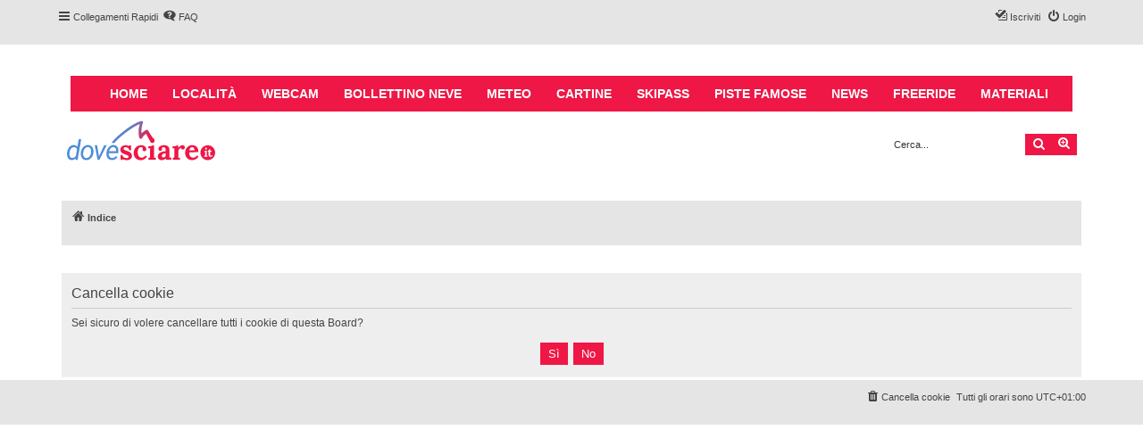

--- FILE ---
content_type: text/html; charset=UTF-8
request_url: https://forum.dovesciare.it/ucp.php?mode=delete_cookies&sid=13d02824478184a036ba7ff947a3f986
body_size: 5518
content:

<!DOCTYPE html>
<html dir="ltr" lang="it">
<head>
<meta charset="utf-8" />
<meta http-equiv="X-UA-Compatible" content="IE=edge">
<meta name="viewport" content="width=device-width, initial-scale=1" />

<link href="https://forum.dovesciare.it/styles/proflat/theme/boots.css" rel="stylesheet" type="text/css" />


<title>Forum DoveSciare.it - Discussioni su località sciistiche, impianti a fune, piste, sci e materiali - Pannello di Controllo Utente - Cancella cookie</title>

	<link rel="alternate" type="application/atom+xml" title="Feed - Forum DoveSciare.it - Discussioni su località sciistiche, impianti a fune, piste, sci e materiali" href="/app.php/feed?sid=5b6ac38fbb6e5bbfae39817916824a56">	<link rel="alternate" type="application/atom+xml" title="Feed - News" href="/app.php/feed/news?sid=5b6ac38fbb6e5bbfae39817916824a56">		<link rel="alternate" type="application/atom+xml" title="Feed - Nuovi argomenti" href="/app.php/feed/topics?sid=5b6ac38fbb6e5bbfae39817916824a56">	<link rel="alternate" type="application/atom+xml" title="Feed - Argomenti attivi" href="/app.php/feed/topics_active?sid=5b6ac38fbb6e5bbfae39817916824a56">			

<!--
	phpBB style name: proflat
	Based on style:   prosilver (this is the default phpBB3 style)
	Original author:  Tom Beddard ( http://www.subBlue.com/ )
	Modified by:      Mazeltof ( http://www.mazeland.fr/ )
-->

<link href="./assets/css/font-awesome.min.css?assets_version=30" rel="stylesheet">
<link href="./styles/prosilver/theme/stylesheet.css?assets_version=30" rel="stylesheet">
<link href="./styles/proflat/theme/style_proflat.css?assets_version=30" rel="stylesheet">
<link href="./styles/proflat/theme/color_proflat.css?assets_version=30" rel="stylesheet">




<!--[if lte IE 9]>
	<link href="./styles/proflat/theme/tweaks.css?assets_version=30" rel="stylesheet">
<![endif]-->




</head>
<body id="phpbb" class="nojs notouch section-ucp ltr ">

	<span id="usernameGlobalsContainer" style="display: none;">Anonymous - </span>
	<a id="top" class="top-anchor" accesskey="t"></a>
	<div id="page-header">
		<div class="navbar" role="navigation">
	<div class="navbar-container">
	<div class="inner">

	<ul id="nav-main" class="nav-main linklist" role="menubar">

		<li id="quick-links" class="quick-links dropdown-container responsive-menu" data-skip-responsive="true">
			<a href="#" class="dropdown-trigger">
				<i class="icon fa-bars fa-fw" aria-hidden="true"></i><span>Collegamenti Rapidi</span>
			</a>
			<div class="dropdown">
				<div class="pointer"><div class="pointer-inner"></div></div>
				<ul class="dropdown-contents" role="menu">
					
											<li class="separator"></li>
																									<li>
								<a href="./search.php?search_id=unanswered&amp;sid=5b6ac38fbb6e5bbfae39817916824a56" role="menuitem">
									<i class="icon fa-file-o fa-fw icon-gray" aria-hidden="true"></i><span>Argomenti senza risposta</span>
								</a>
							</li>
							<li>
								<a href="./search.php?search_id=active_topics&amp;sid=5b6ac38fbb6e5bbfae39817916824a56" role="menuitem">
									<i class="icon fa-file-o fa-fw icon-blue" aria-hidden="true"></i><span>Argomenti attivi</span>
								</a>
							</li>
							<li class="separator"></li>
							<li>
								<a href="./search.php?sid=5b6ac38fbb6e5bbfae39817916824a56" role="menuitem">
									<i class="icon fa-search fa-fw" aria-hidden="true"></i><span>Cerca</span>
								</a>
							</li>
					
										<li class="separator"></li>

									</ul>
			</div>
		</li>

				<li data-skip-responsive="true">
			<a href="/app.php/help/faq?sid=5b6ac38fbb6e5bbfae39817916824a56" rel="help" title="FAQ (Domande Frequenti)" role="menuitem">
				<i class="icon fa-question-circle fa-fw" aria-hidden="true"></i><span>FAQ</span>
			</a>
		</li>
						
			<li class="rightside"  data-skip-responsive="true">
			<a href="./ucp.php?mode=login&amp;redirect=ucp.php%3Fmode%3Ddelete_cookies&amp;sid=5b6ac38fbb6e5bbfae39817916824a56" title="Login" accesskey="x" role="menuitem">
				<i class="icon fa-power-off fa-fw" aria-hidden="true"></i><span>Login</span>
			</a>
		</li>
					<li class="rightside" data-skip-responsive="true">
				<a href="./ucp.php?mode=register&amp;sid=5b6ac38fbb6e5bbfae39817916824a56" role="menuitem">
					<i class="icon fa-pencil-square-o  fa-fw" aria-hidden="true"></i><span>Iscriviti</span>
				</a>
			</li>
						</ul>
	</div>
	</div>
</div>		<div class="headerbar" role="banner">
		<div class="headerbar-container">
			
			<div class="col-sm-12 main-navigation">
		    	<nav role="navigation" aria-labelledby="block-dovesciare-main-menu-menu" id="block-dovesciare-main-menu" class="contextual-region">
			        <div class="container">
						<div class="navbar-header">
							<button type="button" class="navbar-toggle collapsed" data-toggle="collapse" data-target="#bs-example-navbar-collapse-1">
								<span class="sr-only">Toggle navigation</span>
								<span class="icon-bar"></span>
								<span class="icon-bar"></span>
								<span class="icon-bar"></span>
							</button>
						</div>
			            <div class="collapse navbar-collapse" id="bs-example-navbar-collapse-1">
			                <h2 class="sr-only" id="block-dovesciare-main-menu-menu">Main navigation</h2>
			                <ul block="block-dovesciare-main-menu" class="menu nav navbar-nav">
			                    <li><a href="https://www.dovesciare.it/" data-drupal-link-system-path="<front>" class="is-active">Home</a></li>
			                    <li><a href="https://www.dovesciare.it/localita" data-drupal-link-system-path="node/9448">Località</a></li>
			                    <li><a href="https://www.dovesciare.it/webcam-neve" data-drupal-link-system-path="node/9450">Webcam</a></li>
			                    <li><a href="https://www.dovesciare.it/bollettino_neve" data-drupal-link-system-path="node/9489">Bollettino neve</a></li>
			                    <li><a href="https://www.dovesciare.it/meteo-localita-sciistiche" data-drupal-link-system-path="node/9498">Meteo</a></li>
			                    <li><a href="https://www.dovesciare.it/cartine-piste" data-drupal-link-system-path="node/9494">Cartine</a></li>
			                    <li><a href="https://www.dovesciare.it/prezzi-skipass" data-drupal-link-system-path="node/9696">Skipass</a></li>
			                    <li><a href="https://www.dovesciare.it/piste_sci" data-drupal-link-system-path="node/9499">Piste famose</a></li>
			                    <li><a href="https://www.dovesciare.it/notizie-sci" data-drupal-link-system-path="node/9671">News</a></li>
                                <li><a href="https://www.dovesciare.it/freeride" data-drupal-link-system-path="node/9669">Freeride</a></li>
	                            <li><a href="https://www.dovesciare.it/attrezzatura-sci" data-drupal-link-system-path="node/10817">Materiali</a></li>
                            </ul>
			            </div>
					</div>
				</nav>
			</div>
			<script src="https://code.jquery.com/jquery-2.2.4.min.js"></script>
			<script>
			jQuery(document).ready(function() {
				
				if(jQuery('.navbar-toggle').length>0) {
				    jQuery('.navbar-toggle').click(function(event) {   
					    if(jQuery(this).hasClass( "collapsed" )) {
					    	
					    	jQuery(this).removeClass("collapsed");
					    	jQuery('.navbar-collapse').addClass("in");
					    	
					    } else {
					       
					       jQuery(this).addClass("collapsed");
					    	jQuery('.navbar-collapse').removeClass("in");
					       
					    }
					});
				}
				
				var usernameGlobals = $('#usernameGlobalsContainer').text();
				$('.usernameGlobalsElement').text(usernameGlobals);
			});

			</script>

						<div class="inner">

			<div id="site-description" class="site-description">
				<a id="logo" class="logo" href="./index.php?sid=5b6ac38fbb6e5bbfae39817916824a56" title="Indice"><span class="site_logo"></span></a>
				<h1>Forum DoveSciare.it - Discussioni su località sciistiche, impianti a fune, piste, sci e materiali</h1>
				<p>Parliamo nel forum di località sciistiche, piste sci, funivie e molto altro</p>
				<p class="skiplink"><a href="#start_here">Passa al contenuto</a></p>
			</div>

									<div id="search-box" class="search-box search-header" role="search">
				<form action="./search.php?sid=5b6ac38fbb6e5bbfae39817916824a56" method="get" id="search">
				<fieldset>
					<input name="keywords" id="keywords" type="search" maxlength="128" title="Ricerca per termini" class="inputbox search tiny" size="20" value="" placeholder="Cerca..." />
					<button class="button button-search" type="submit" title="Cerca">
						<i class="icon fa-search fa-fw" aria-hidden="true"></i><span class="sr-only">Cerca</span>
					</button>
					<a href="./search.php?sid=5b6ac38fbb6e5bbfae39817916824a56" class="button button-search-end" title="Ricerca avanzata">
						<i class="icon fa-cog fa-fw" aria-hidden="true"></i><span class="sr-only">Ricerca avanzata</span>
					</a>
					<input type="hidden" name="sid" value="5b6ac38fbb6e5bbfae39817916824a56" />

				</fieldset>
				</form>
			</div>
						
			</div>
						
			
			
		</div>
		</div>
	</div>

<div id="wrap" class="wrap">

				<div class="navbar" role="navigation">
	<div class="inner">

	<ul id="nav-breadcrumbs" class="nav-breadcrumbs linklist navlinks" role="menubar">
						<li class="breadcrumbs" itemscope itemtype="http://schema.org/BreadcrumbList">
										<span class="crumb"  itemtype="http://schema.org/ListItem" itemprop="itemListElement" itemscope><a href="./index.php?sid=5b6ac38fbb6e5bbfae39817916824a56" itemprop="url" accesskey="h" data-navbar-reference="index"><i class="icon fa-home fa-fw"></i><span itemprop="title">Indice</span></a></span>

								</li>
		
					<li class="rightside responsive-search">
				<a href="./search.php?sid=5b6ac38fbb6e5bbfae39817916824a56" title="Visualizza le opzioni di ricerca avanzata" role="menuitem">
					<i class="icon fa-search fa-fw" aria-hidden="true"></i><span class="sr-only">Cerca</span>
				</a>
			</li>
		
			</ul>

	</div>
</div>

		<a id="start_here" class="anchor"></a>
	<div id="page-body" class="page-body" role="main">
		<!--			<script async src="https://www.googletagmanager.com/gtag/js?id=G-2K8LY2MMS3"></script>-->

<!--			<script async='async' src='https://www.googletagservices.com/tag/js/gpt.js'></script>-->
<!--			<script>-->
<!--				var googletag = googletag || {};-->
<!--				googletag.cmd = googletag.cmd || [];-->
<!--			</script>-->
<!--			<script>-->
<!--				googletag.cmd.push(function() {-->
<!--					googletag.defineSlot('/5627816/300x250-top', [300, 250], 'div-gpt-ad-1506024844174-0').addService(googletag.pubads());-->
<!--					googletag.pubads().enableSingleRequest();-->
<!--					googletag.enableServices();-->
<!--				});-->

<!--				//GESTIONE CONSENSO-->
<!--				window.dataLayer = window.dataLayer || [];-->
<!--				function gtag(){dataLayer.push(arguments);}-->
<!--				gtag('js', new Date());-->
<!--				gtag('config', 'G-2K8LY2MMS3');-->

<!--				gtag('consent', 'default', {-->
<!--					'ad_storage': 'granted',-->
<!--					'ad_user_data': 'granted',-->
<!--					'ad_personalization': 'granted',-->
<!--					'analytics_storage': 'granted'-->
<!--				});-->
<!--			</script>-->

<!--		<div id="banner_forum">-->
<!--			<div id='div-gpt-ad-1506024844174-0' class="col-xs-12 pagsci_informazioni_ad">-->
<!--				<script>-->
<!--				googletag.cmd.push(function() { googletag.display('div-gpt-ad-1506024844174-0'); });-->
<!--				</script>-->
<!--			</div>-->
<!--		</div>-->

		<div class="lista_ultimos">
			<div class="box_topics">
<!--				<h2>Le ultime dal forum</h2>-->
				<!--				-->
			</div>
		</div>
		
		
		<br clear="all">

		<style type="text/css">
#recent-topics-box{
	display: none;
}
.lista_ultimos .action-bar{
	display: none;
}
.lista_ultimos #recent-topics-box{
	display: block;
}
.lista_ultimos
{
	float:none;
	display:block;
	margin:0;
	padding:0;
	height:auto;
	overflow:hidden;
	width:auto;
	min-width:280px;
}
/*
.lista_ultimos li{ list-style:none !important;}
.lista_ultimos h2{ width:auto!important;}
li.last_topics
{
	width:auto !important; 
}

.box_topics
{
	float:left;
	background-color:#e5e5e5 !important;
	height:300px;
	width:98%;
	height:auto;
	padding:1%;
	margin:0 !important;
	margin-bottom:5px!important;
	margin-right:5px !important;
	text-align:justify;
	border-top-left-radius: 7px;
	border-top-right-radius: 7px;
	border-bottom-right-radius: 7px;
	border-bottom-left-radius: 7px;
}
*/
.box_topics {
	margin-top: -12px;
}
#banner_forum{
	float:right;
	width:300px;
	height:250px;
	margin-right:15px;
	margin-bottom:15px;
}
	.banner_div{
		width:300px;
		height:250px;
	}

</style>
<form id="confirm" action="./ucp.php?mode=delete_cookies&amp;sid=5b6ac38fbb6e5bbfae39817916824a56&amp;confirm_key=W9WJUPGXSV" method="post">
<div class="panel">
	<div class="inner">

	<h2 class="message-title">Cancella cookie</h2>
	<p>Sei sicuro di volere cancellare tutti i cookie di questa Board?</p>

	<fieldset class="submit-buttons">
		<input type="hidden" name="confirm_uid" value="1" />
<input type="hidden" name="sess" value="5b6ac38fbb6e5bbfae39817916824a56" />
<input type="hidden" name="sid" value="5b6ac38fbb6e5bbfae39817916824a56" />

		<input type="submit" name="confirm" value="Sì" class="button2" />&nbsp;
		<input type="submit" name="cancel" value="No" class="button2" />
	</fieldset>

	</div>
</div>
</form>

			</div>


</div> <!-- wrap -->

<div id="page-footer" class="page-footer" role="contentinfo">
	<div class="navbar" role="navigation">
<div class="navbar-container" role="navigation">
	<div class="inner">

	<ul id="nav-footer" class="nav-footer linklist" role="menubar">
		<li class="breadcrumbs">
								</li>
				<li class="rightside">Tutti gli orari sono <span title="Europa/Roma">UTC+01:00</span></li>
							<li class="rightside">
				<a href="./ucp.php?mode=delete_cookies&amp;sid=5b6ac38fbb6e5bbfae39817916824a56" data-ajax="true" data-refresh="true" role="menuitem">
					<i class="icon fa-trash fa-fw" aria-hidden="true"></i><span>Cancella cookie</span>
				</a>
			</li>
														</ul>

	</div>
</div>
</div>

	<div class="footerbar">
	<div class="footerbar-container">
		<div class="copyright">
						<!--Creato da <a href="https://www.phpbb.com/">phpBB</a>&reg; Forum Software &copy; phpBB Limited-->
			<!--<br />Traduzione Italiana <a href="https://www.phpbb-italia.it">phpBB-Italia.it</a> -->
			<!--<br />Style proflat &copy; 2017 <a href="http://www.phpbb-fr.com/customise/db/author/mazeltof/">Mazeltof</a>-->
				
			     
					</div>

				<div class="socialinks">
			<ul>
				<!--
				<li>
					<a type="application/rss+xml" href="/app.php/feed?sid=5b6ac38fbb6e5bbfae39817916824a56">
						<i class="icon fp-feed" title="Feed - Forum DoveSciare.it - Discussioni su località sciistiche, impianti a fune, piste, sci e materiali"></i>
					</a>
				</li>
				<li>
					<a href="https://fr-fr.facebook.com/" title="Facebook">
						<i class="icon fp-facebook"></i>
					</a>
				</li>
				
				<li>
					<a href="https://github.com/" title="Github">
						<i class="icon fp-github"></i>
					</a>
				</li>
				<li>
					<a href="https://plus.google.com/" title="Google plus">
						<i class="icon fp-googleplus"></i>
					</a>
				</li>
				<!-- <li>
					<a href="https://www.instagram.com/" title="Instagram">
						<i class="icon fp-instagram"></i>
					</a>
				</li> -->
				<!-- <li>
					<a href="http://line.me/fr/" title="Line messenger">
						<i class="icon fp-line"></i>
					</a>
				</li> -->
				<!-- <li>
					<a href="https://fr.linkedin.com/" title="Linked in">
						<i class="icon fp-linkedin"></i>
					</a>
				</li> -->
				<!-- <li>
					<a href="https://myspace.com/" title="Myspace">
						<i class="icon fp-myspace"></i>
					</a>
				</li> -->
				<!-- <li>
					<a href="https://fr.pinterest.com/" title="Pinterest">
						<i class="icon fp-pinterest"></i>
					</a>
				</li> -->
				<!-- <li>
					<a href="https://www.reddit.com/" title="Reddit">
						<i class="icon fp-reddit"></i>
					</a>
				</li> -->
				<!-- <li>
					<a href="https://www.skype.com/fr/" title="Skype">
						<i class="icon fp-skype"></i>
					</a>
				</li> -->
				<!-- <li>
					<a href="https://www.snapchat.com/l/fr-fr/" title="Snapchat">
						<i class="icon fp-snapchat"></i>
					</a>
				</li> -->
				<!-- <li>
					<a href="https://soundcloud.com/" title="Soundcloud">
						<i class="icon fp-soundcloud"></i>
					</a>
				</li> -->
				<!-- <li>
					<a href="http://store.steampowered.com/" title="Steam">
						<i class="icon fp-steam"></i>
					</a>
				</li> -->
				<!-- <li>
					<a href="https://www.tumblr.com/" title="Tumblr">
						<i class="icon fp-tumblr"></i>
					</a>
				</li> 
				<li>
					<a href="https://twitter.com/?lang=fr" title="Twitter">
						<i class="icon fp-twitter"></i>
					</a>
				</li>
				<!-- <li>
					<a href="https://www.viber.com/fr/" title="Viber">
						<i class="icon fp-viber"></i>
					</a>
				</li> -->
				<!-- <li>
					<a href="https://www.whatsapp.com/?l=fr" title="Whatsapp">
						<i class="icon fp-whatsapp"></i>
					</a>
				</li> -->
				<!-- <li>
					<a href="https://fr.wordpress.com/" title="Wordpress">
						<i class="icon fp-wordpress"></i>
					</a>
				</li> -->
				<!-- <li>
					<a href="https://www.youtube.com/" title="Youtube">
						<i class="icon fp-youtube"></i>
					</a>
				</li> -->
			</ul>
		</div>
	</div>
	</div>

	<div id="darkenwrapper" class="darkenwrapper" data-ajax-error-title="Errore AJAX" data-ajax-error-text="Si è verificato un errore durante l’elaborazione della richiesta." data-ajax-error-text-abort="Richiesta utente interrotta" data-ajax-error-text-timeout="La tua richiesta è scaduta; riprova." data-ajax-error-text-parsererror="Si è verificato un errore con la richiesta e il server ha restituito una risposta non valida.">
		<div id="darken" class="darken">&nbsp;</div>
	</div>

	<div id="phpbb_alert" class="phpbb_alert" data-l-err="Errore" data-l-timeout-processing-req="Richiesta scaduta.">
		<a href="#" class="alert_close">
			<i class="icon fa-times-circle fa-fw" aria-hidden="true"></i>
		</a>
		<h3 class="alert_title">&nbsp;</h3><p class="alert_text"></p>
	</div>
	<div id="phpbb_confirm" class="phpbb_alert">
		<a href="#" class="alert_close">
			<i class="icon fa-times-circle fa-fw" aria-hidden="true"></i>
		</a>
		<div class="alert_text"></div>
	</div>
</div>

<div>
	<a id="bottom" class="anchor" accesskey="z"></a>
	<span class="cron"></span></div>

<script src="./assets/javascript/jquery-3.6.0.min.js?assets_version=30"></script>
<script src="./assets/javascript/core.js?assets_version=30"></script>


<script>
(function($) {  // Avoid conflicts with other libraries

'use strict';

	phpbb.addAjaxCallback('reporttosfs', function(data) {
		if (data.postid !== "undefined") {
			$('#sfs' + data.postid).hide();
			phpbb.closeDarkenWrapper(5000);
		}
	});

})(jQuery);
</script>
<script src="./styles/prosilver/template/forum_fn.js?assets_version=30"></script>
<script src="./styles/prosilver/template/ajax.js?assets_version=30"></script>



<script defer src="https://static.cloudflareinsights.com/beacon.min.js/vcd15cbe7772f49c399c6a5babf22c1241717689176015" integrity="sha512-ZpsOmlRQV6y907TI0dKBHq9Md29nnaEIPlkf84rnaERnq6zvWvPUqr2ft8M1aS28oN72PdrCzSjY4U6VaAw1EQ==" data-cf-beacon='{"version":"2024.11.0","token":"09a702f2bc4045e6944b121c1aeba6a2","r":1,"server_timing":{"name":{"cfCacheStatus":true,"cfEdge":true,"cfExtPri":true,"cfL4":true,"cfOrigin":true,"cfSpeedBrain":true},"location_startswith":null}}' crossorigin="anonymous"></script>
</body>
</html>

